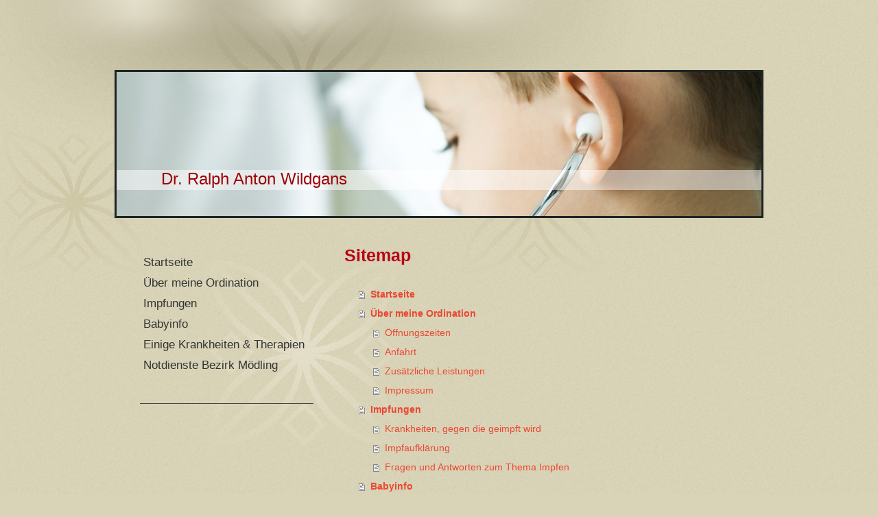

--- FILE ---
content_type: text/css
request_url: https://www.wildgans.net/s/style/layout.css?1706625658
body_size: 2586
content:
/*
------------------------------------------------------------------
Layout 1720: Master Template by Dieter Moess / Lukas Gorniak
Commented Version 1.2 - 29.03.2012
------------------------------------------------------------------ 
*/

/* --------------------------------------------------------------------------------------------------------- */
/* ---------------------------------------------- EDIT MODE ONLY ------------------------------------------- */
/* --------------------------------------------------------------------------------------------------------- */

/* -------------------------------------------------------------------------------- Container Settings */

body 
{
	background: #d9d3b7;
	background-image: url(https://www.wildgans.net/s/img/mt_body.jpg);
	background-repeat: no-repeat;
	background-position: top center;
}


/*  Wrapper */
.diyw #wrapper {
	background-image: none; /* url(https://www.wildgans.net/s/img/mt_wrapper.png)*/
	background-repeat: no-repeat;
}

/*  Shadow */
.diyw #wrapperShadowLeft {
	background-image: none; /* url(https://www.wildgans.net/s/img/mt_wrapperShadowLeft.png)*/
	background-repeat: no-repeat;
	display: none;
}

.diyw #wrapperShadowRight {
	background-image: none; /* url(https://www.wildgans.net/s/img/mt_wrapperShadowRight.png)*/
	background-repeat: no-repeat;
	display: none;
}

/*  Navigation */
.diyw #navigation {
	background-color: #222a2d;
	background-image: url(https://www.wildgans.net/s/img/mt_navigation.png);
	background-repeat: repeat-x;
}

/*  Separator */
.diyw .first {
	display: none;
	margin: 0 auto;
	display: none;
}

.diyw .second{
	height: 8px;
	background-color: transparent;
	background-image: none; /*url(https://www.wildgans.net/s/img/mt_secondSeparator.png)*/
	display: none;
}
.diyw .third{
	height: 9px;
	background-color: transparent;
	display: none;
	/*background-image: url(https://www.wildgans.net/s/img/mt_thirdSeparator.png);*/
}

/*  Header */

.diyw #header {
	background-color: transparent;
	background-position: center;
	padding-top: 102px;
}

.diyw #header div#emotion-header {
	border: 3px solid #1f2423;
}

/*  Content */

.diyw #contentWrapper {
	background-color: transparent;
}
.diyw #content {
	width: 924px;
	margin-top: 20px;
	background-color: transparent;
/*	background-image: url(https://www.wildgans.net/s/img/mt_content.png);
	background-repeat: repeat-y;
	background-position: center;*/
}


/* ------------------------------------- Main Content */
.diyw #mainWrapper {
	background-color: transparent;
	background-image: none;	/* url(https://www.wildgans.net/s/img/mt_mainWrapper.png)*/
	background-repeat: no-repeat;
}

.diyw #mainWrapper .top {
	height: 0;
	background-color: #000;
	background-image: none;	/* url(https://www.wildgans.net/s/img/mt_mainWrapperTop.png)*/
	background-repeat: no-repeat;
	display: none;
}

.diyw #mainWrapper .center {
	background-color: transparent;
	background-image: none;	/* url(https://www.wildgans.net/s/img/mt_mainWrapperCenter.png)*/
	background-repeat: no-repeat;
}

.diyw #mainWrapper  .content {
  padding: 20px;
}

.diyw #mainWrapper .bottom {
	height: 0;
	background-color: #000;
	background-image: none; /* url(https://www.wildgans.net/s/img/mt_mainWrapperBottom.png)*/
	background-repeat: no-repeat;
	display: none;
}

.diyw #footerCenterContent {
  padding: 20px;
}

.diyw #mainTop {
	height: 0;
	background-color: #000;
	background-image: none; /* url(https://www.wildgans.net/s/img/mt_contentTop.png)*/
	background-repeat: no-repeat;
	display: none;
}

.diyw #mainBottom{
	height: 0;
	background-color: #000;
	background-image: none; /* url(https://www.wildgans.net/s/img/mt_contentBottom.png)*/
	background-repeat: no-repeat;
	display: none;
}

/* ------------------------------------- Sidebar */
.diyw #sidebarWrapper {
	background-color: transparent;
	background-image: none;	/* url(https://www.wildgans.net/s/img/mt_sidebar.png)*/
	background-repeat: no-repeat;
}

.diyw #sidebarWrapper .top {
	background-color: #000;
	background-image: none;	/* url(https://www.wildgans.net/s/img/mt_sidebarTop.png)*/
	background-repeat: no-repeat;
	display: none;
}

.diyw #sidebarWrapper .center {
	background-color: transparent;
	background-image: none;	/* url(https://www.wildgans.net/s/img/mt_sidebarCenter.png)*/
	background-repeat: no-repeat;
}

.diyw #sidebarWrapper .bottom {
	background-color: #000;
	background-image: none;	/* url(https://www.wildgans.net/s/img/mt_sidebarBottom.png)*/
	background-repeat: no-repeat;
	display: none;
}

.diyw #sidebarWrapper .navigation {
	background-color: transparent;
	background-image: none; /* url(https://www.wildgans.net/s/img/mt_subnavigation.png)*/
	background-repeat: no-repeat;
	padding-bottom: 0px;
	margin-top: 30px;
}

.diyw #sidebarWrapper .content {
	background-color: transparent;
	background-image: none; /* url(https://www.wildgans.net/s/img/mt_subcontent.png)*/
	background-repeat: no-repeat;
	margin-top: 30px;
	padding-right: 20px;
}

/* ------------------------------------- Footer */
.diyw #footer {
	background-color: transparent;
	background-image: url(https://www.wildgans.net/s/img/mt_footer.png);
	background-repeat: repeat-x;	
	height: 186px;
}

.diyw #footer .top {
	height: 0;
	background-color: #000;
	background-image: none; /* url(https://www.wildgans.net/s/img/mt_footerTop.png)*/
	background-repeat: no-repeat;
	display: none;
}

.diyw #footer .center {
	background-color: transparent;
	background-repeat: repeat-x;
}

.diyw #footer .content {
	margin-top: 10px;
	background-color: transparent;
	padding: 30px;
}

.diyw #footer .bottom {
	height: 0;
	background-color: #000;
	background-image: none; /* url(https://www.wildgans.net/s/img/mt_footerBottom.png)*/
	background-repeat: no-repeat;
	display: none;
}

/* -------------------------------------------------------------------------------- Color Settings */


body .diyw
{
	font-family: Arial, Verdana, Helvetica, sans-serif;
	font-size: 14px;
	color: #40380f;
}
.diyw p,.diyw td {
	font-family: Arial, Verdana, Helvetica, sans-serif;
	font-size: 14px;
	color: #40380f;
}

.diyw #mainNav1,
.diyw #mainNav2,
.diyw #mainNav3
{
	margin-top: 0;
	margin-bottom: 0;
	padding-top: 0;
	padding-bottom: 0;
}

/* ------------------------------------- Horizontal Navigation L1 */

.diyw #sidebarWrapper #mainNav1 li{
	margin-right: 2px;
}

.diyw #sidebarWrapper #mainNav1 a,
.diyw #sidebarWrapper #mainNav1 a:link,
.diyw #sidebarWrapper #mainNav1 a:visited {
	text-transform: none;
	font-size: 17px;
	font-weight: normal;
	color: #333333;
	background-color: transparent;
	background-position: 0 3px;
	font-family: Georgia, Arial, Verdana, sans-serif;	
}

.diyw #sidebarWrapper #mainNav1 span  {
	display: block;
	padding: 5px 5px 5px 10px;
}

.diyw #sidebarWrapper #mainNav1 a.parent,
.diyw #sidebarWrapper #mainNav1 a.parent:hover,
.diyw #sidebarWrapper #mainNav1 a.current,
.diyw #sidebarWrapper #mainNav1 a.current:hover {
	color: #615519;
	background-color: transparent;
	background-image: url(https://www.wildgans.net/s/img/mt_nav1Parent.png);
	background-repeat: repeat;
}

.diyw #sidebarWrapper #mainNav1 a:hover,
.diyw #sidebarWrapper #mainNav1 a:active,
.diyw #sidebarWrapper #mainNav1 a:focus {
	color: #333333;
	background-repeat: no-repeat;
}

/* ------------------------------------- Vertical Navigation L2 */

.diyw #sidebarWrapper #mainNav2 a,
.diyw #sidebarWrapper #mainNav2 a:link,
.diyw #sidebarWrapper #mainNav2 a:visited {
	text-transform: none;
	text-decoration: none;
	color: #333333;
	background-color: transparent;
	margin-top: 3px;
	padding-left: 10px;
}

.diyw #sidebarWrapper #mainNav2 span {
	font-size: 17px;
	font-weight: normal;
	padding: 5px 5px 5px 20px;
	line-height: 17px;
}

.diyw #sidebarWrapper #mainNav2 a.parent, 
.diyw #sidebarWrapper #mainNav2 a.parent:hover 
#sidebarWrapper #mainNav2 a.current,
.diyw #sidebarWrapper #mainNav2 a.current:hover {
	color:#615519;
	background-color: transparent;
}

.diyw #sidebarWrapper #mainNav2 a:hover,
.diyw #sidebarWrapper #mainNav2 a:active,
.diyw #sidebarWrapper #mainNav2 a:focus {
	color:#333333;
	background-color: transparent;
}

/* ------------------------------------- Vertical Navigation L3 */
.diyw #sidebarWrapper #mainNav3 a,
.diyw #sidebarWrapper #mainNav3 a:link,
.diyw #sidebarWrapper #mainNav3 a:visited {
	text-transform: none;
	text-decoration: none;
	color: #333333;
	background-color: transparent;
	margin-top: 0px;
}

.diyw #sidebarWrapper #mainNav3 span {
	font-size: 17px;
	font-weight: normal;
	padding: 5px 5px 5px 30px;
	line-height: 17px;
}

.diyw #sidebarWrapper #mainNav3 a.current{
	color:#615519;
	background-color: transparent;
}

.diyw #sidebarWrapper #mainNav3 a:hover,
.diyw #sidebarWrapper #mainNav3 a:active,
.diyw #sidebarWrapper #mainNav3 a:focus {
	color: #333333;
	background-color: transparent;
}

/* ------------------------------------- mainContent Settings */

.diyw a,
.diyw a:link,
.diyw a:visited {
	color: #ec4734;
	text-decoration: none;
}

.diyw #mainWrapper .content  p {
	line-height:23px;
	margin-bottom: 17px;
}

.diyw #mainWrapper .content h1 {
	font-size: 25px;
	color: #b80316;
	font-weight: bold;
	font-family: Georgia, Arial, Verdana, sans-serif;
}

.diyw #mainWrapper .content  h2 {
	font-size: 20px;
	color: #b80316;
	font-family: Georgia, Arial, Verdana, sans-serif;
	font-weight: bold;	
}

.diyw #mainWrapper .content  h3 {
	font-size: 16px;
	color: #b80316;
	font-family: Georgia, Arial, Verdana, sans-serif;
	font-weight: bold;	
}

/* ------------------------------------- subContent Settings */

.diyw #sidebarWrapper a,
.diyw #sidebarWrapper a:link,
.diyw #sidebarWrapper a:visited {
	color: #b80316;
}

/* also add td for color and even the whole content to avoid problems with sitebuilder module */

.diyw #sidebarWrapper .content,
.diyw #sidebarWrapper .content p ,
.diyw #sidebarWrapper .content td
{
	color: #444444;
	font-size: 11px;
}

.diyw #sidebarWrapper .content h1 {
	font-size: 18px;
	color: #b80316;
	font-weight: bold;
	font-family: Georgia, Arial, Verdana, sans-serif;
}

.diyw #sidebarWrapper .content h2 {
	font-size: 16px;
	color: #b80316;
	font-weight: bold;
	font-family: Georgia, Arial, Verdana, sans-serif;
}

.diyw #sidebarWrapper .content h3 { 
	font-size: 14px;
	color: #b80316;
	font-weight: normal;
	font-family: Georgia, Arial, Verdana, sans-serif;
}

/* ------------------------------------- Footer Settings */

.diyw #footer {
	color:#d7d1b5;
}

.diyw #footer a {
	color:#d7d1b5;
	font-weight: bold;
}

/* ----------------------------------------------------------------------------------------------------------------------------- */
/* ----------------------------------------------     LEAVE ME ALONE !!!!! ----------------------------------------------------- */
/* ----------------------------------------------------------------------------------------------------------------------------- */


body 
{
	margin: 0;
	padding: 0;
}


.diyw img, .diyw a img {
	border: 0;
}

.diyw img {
	display: block;
}

.diyw #wrapper {
	width: 100%;
	position: relative;
}

.diyw #wrapperShadowLeft,
.diyw #wrapperShadowRight {
	position: absolute;
	top: 0;
	height: 100%;
	width: 16px;
}

.diyw #wrapperShadowLeft {
	left: -16px;
}

.diyw #wrapperShadowRight {
	right: -16px;
}

.diyw .center {
	margin: 0 auto;
}


.diyw #header {
	position: relative;
	width: 100%;
	padding-left: 0;
	padding-right: 0;	
}

.diyw #header div#emotion-header {
	margin: 0 auto;
}

/*  Navigation */
.diyw #navigation {
	width: 940px;
	margin: 0 auto;
	position: relative;
}

.diyw .separator {
	width: 100%;
}

.diyw #sidebarWrapper .navigation {
	position: relative;
}

.diyw #mainNav1 a,
.diyw #mainNav1 a:link,
.diyw #mainNav1 a:visited {
	white-space: normal;
	word-wrap: break-word;
}

.diyw #mainNav2 a,
.diyw #mainNav2 a:link,
.diyw #mainNav2 a:visited {
	white-space: normal;
	word-wrap: break-word;
}

.diyw #mainNav1,
.diyw #mainNav2,
.diyw #mainNav3 {
	list-style: none;
	padding-left: 0;
	padding-right: 0;
	text-align: left;
	margin-left: 0;
	margin-right: 0;
	white-space: nowrap;
}
.diyw #mainNav1{
	width: 320px;
	margin: 0 auto;
}

.diyw #mainNav1 a,
.diyw #mainNav2 a,
.diyw #mainNav3 a {
	display: block;
}

/* level 1 */
.diyw #mainNav1:after, 
.diyw #mainNav2:after, 
.diyw #mainNav3:after {
    zoom: 1;
	content: ".";
    display: block;
    height: 0;
    clear: both;
    visibility: hidden;	
}

.diyw #mainNav1 li, 
.diyw #mainNav2 li {
	float: left;
}

.diyw #mainNav2 li, .diyw #mainNav1 li {
	clear: both;
	width: 283px;
}

/* level 2 & 3*/

.diyw #mainNav2,
.diyw #mainNav3 {
	width: 100%;
}

.diyw #mainNav2 a,
.diyw #mainNav3 a {
	max-width: 320px;
}
.diyw #mainNav2 span{
	display: block;
}

/* Areas */

.diyw #mainWrapper {
    float: right;
    width: 620px;
	position: relative;
}

.diyw #mainWrapper .center {
	padding: 0;
	width: 580px;
	min-height: 400px;	
}

.diyw #sidebarWrapper {
	float: right;
    width: 283px;
	min-height: 400px;
	position: relative;
}

.diyw #sidebarWrapper .top,
.diyw #sidebarWrapper .center,
.diyw #sidebarWrapper .bottom,
.diyw #mainWrapper .top,
.diyw #mainWrapper .bottom,
.diyw #footer,
.diyw #footer .top,
.diyw #footer .bottom {
	width: 100%;
}

.diyw #footer .center{
	display:block;
	width: 960px;
	margin: 0 auto;
}


.diyw #sidebarWrapper .top,
.diyw #sidebarWrapper .center,
.diyw #sidebarWrapper .bottom,
.diyw #mainWrapper .top,
.diyw #mainWrapper .center,
.diyw #mainWrapper .bottom,
.diyw #footer,
.diyw #footer .top,
.diyw #footer .bottom {
	position: relative;
	float: left;
}

